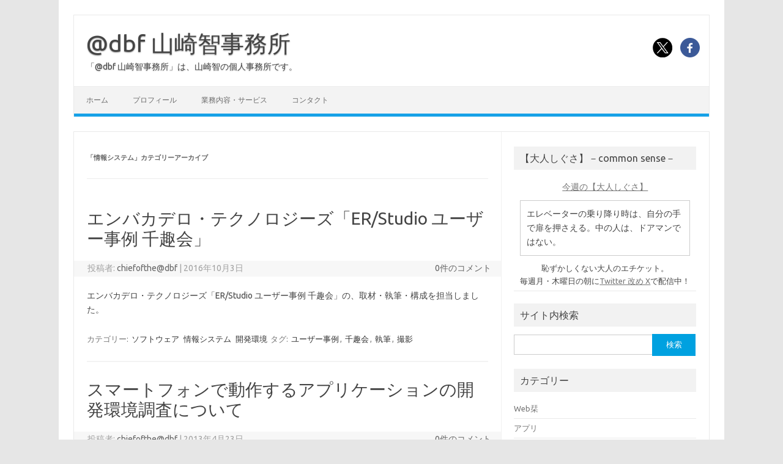

--- FILE ---
content_type: text/html; charset=UTF-8
request_url: https://satoshi.yamazaki.name/category/%E6%83%85%E5%A0%B1%E3%82%B7%E3%82%B9%E3%83%86%E3%83%A0/
body_size: 8950
content:
<!DOCTYPE html>
<!--[if IE 7]>
<html class="ie ie7" dir="ltr" lang="ja" prefix="og: https://ogp.me/ns#">
<![endif]-->
<!--[if IE 8]>
<html class="ie ie8" dir="ltr" lang="ja" prefix="og: https://ogp.me/ns#">
<![endif]-->
<!--[if !(IE 7) | !(IE 8)  ]><!-->
<html dir="ltr" lang="ja" prefix="og: https://ogp.me/ns#">
<!--<![endif]-->
<head>
<meta charset="UTF-8">
<meta name="viewport" content="width=device-width, initial-scale=1">
<link rel="profile" href="http://gmpg.org/xfn/11">
<link rel="pingback" href="https://satoshi.yamazaki.name/xmlrpc.php" />
<!--[if lt IE 9]>
<script src="https://satoshi.yamazaki.name/wp-content/themes/iconic-one/js/html5.js" type="text/javascript"></script>
<![endif]-->
<title>情報システム | @dbf 山崎智事務所</title>
	<style>img:is([sizes="auto" i], [sizes^="auto," i]) { contain-intrinsic-size: 3000px 1500px }</style>
	
		<!-- All in One SEO 4.8.7.2 - aioseo.com -->
	<meta name="robots" content="noindex, max-image-preview:large" />
	<link rel="canonical" href="https://satoshi.yamazaki.name/category/%e6%83%85%e5%a0%b1%e3%82%b7%e3%82%b9%e3%83%86%e3%83%a0/" />
	<meta name="generator" content="All in One SEO (AIOSEO) 4.8.7.2" />

		<?php if ( !is_user_logged_in() ) : ?>
<!-- Global site tag (gtag.js) - Google Analytics -->
<script async src="https://www.googletagmanager.com/gtag/js?id=UA-40343757-1"></script>
<script>
 window.dataLayer = window.dataLayer || [];
 function gtag(){dataLayer.push(arguments);}
 gtag('js', new Date());
 gtag('config', 'UA-40343757-1');
 gtag('config', 'G-PKJ15ES8TB');
</script>
<?php endif; ?>
		<script type="application/ld+json" class="aioseo-schema">
			{"@context":"https:\/\/schema.org","@graph":[{"@type":"BreadcrumbList","@id":"https:\/\/satoshi.yamazaki.name\/category\/%E6%83%85%E5%A0%B1%E3%82%B7%E3%82%B9%E3%83%86%E3%83%A0\/#breadcrumblist","itemListElement":[{"@type":"ListItem","@id":"https:\/\/satoshi.yamazaki.name#listItem","position":1,"name":"\u30db\u30fc\u30e0","item":"https:\/\/satoshi.yamazaki.name","nextItem":{"@type":"ListItem","@id":"https:\/\/satoshi.yamazaki.name\/category\/%e6%83%85%e5%a0%b1%e3%82%b7%e3%82%b9%e3%83%86%e3%83%a0\/#listItem","name":"\u60c5\u5831\u30b7\u30b9\u30c6\u30e0"}},{"@type":"ListItem","@id":"https:\/\/satoshi.yamazaki.name\/category\/%e6%83%85%e5%a0%b1%e3%82%b7%e3%82%b9%e3%83%86%e3%83%a0\/#listItem","position":2,"name":"\u60c5\u5831\u30b7\u30b9\u30c6\u30e0","previousItem":{"@type":"ListItem","@id":"https:\/\/satoshi.yamazaki.name#listItem","name":"\u30db\u30fc\u30e0"}}]},{"@type":"CollectionPage","@id":"https:\/\/satoshi.yamazaki.name\/category\/%E6%83%85%E5%A0%B1%E3%82%B7%E3%82%B9%E3%83%86%E3%83%A0\/#collectionpage","url":"https:\/\/satoshi.yamazaki.name\/category\/%E6%83%85%E5%A0%B1%E3%82%B7%E3%82%B9%E3%83%86%E3%83%A0\/","name":"\u60c5\u5831\u30b7\u30b9\u30c6\u30e0 | @dbf \u5c71\u5d0e\u667a\u4e8b\u52d9\u6240","inLanguage":"ja","isPartOf":{"@id":"https:\/\/satoshi.yamazaki.name\/#website"},"breadcrumb":{"@id":"https:\/\/satoshi.yamazaki.name\/category\/%E6%83%85%E5%A0%B1%E3%82%B7%E3%82%B9%E3%83%86%E3%83%A0\/#breadcrumblist"}},{"@type":"Organization","@id":"https:\/\/satoshi.yamazaki.name\/#organization","name":"@dbf \u5c71\u5d0e\u667a\u4e8b\u52d9\u6240","description":"\u300c@dbf \u5c71\u5d0e\u667a\u4e8b\u52d9\u6240\u300d\u306f\u3001\u5c71\u5d0e\u667a\u306e\u500b\u4eba\u4e8b\u52d9\u6240\u3067\u3059\u3002","url":"https:\/\/satoshi.yamazaki.name\/"},{"@type":"WebSite","@id":"https:\/\/satoshi.yamazaki.name\/#website","url":"https:\/\/satoshi.yamazaki.name\/","name":"@dbf \u5c71\u5d0e\u667a\u4e8b\u52d9\u6240","description":"\u300c@dbf \u5c71\u5d0e\u667a\u4e8b\u52d9\u6240\u300d\u306f\u3001\u5c71\u5d0e\u667a\u306e\u500b\u4eba\u4e8b\u52d9\u6240\u3067\u3059\u3002","inLanguage":"ja","publisher":{"@id":"https:\/\/satoshi.yamazaki.name\/#organization"}}]}
		</script>
		<!-- All in One SEO -->

<link rel='dns-prefetch' href='//stats.wp.com' />
<link rel='dns-prefetch' href='//fonts.googleapis.com' />
<link rel="alternate" type="application/rss+xml" title="@dbf 山崎智事務所 &raquo; フィード" href="https://satoshi.yamazaki.name/feed/" />
<link rel="alternate" type="application/rss+xml" title="@dbf 山崎智事務所 &raquo; コメントフィード" href="https://satoshi.yamazaki.name/comments/feed/" />
<link rel="alternate" type="application/rss+xml" title="@dbf 山崎智事務所 &raquo; 情報システム カテゴリーのフィード" href="https://satoshi.yamazaki.name/category/%e6%83%85%e5%a0%b1%e3%82%b7%e3%82%b9%e3%83%86%e3%83%a0/feed/" />
<script type="text/javascript">
/* <![CDATA[ */
window._wpemojiSettings = {"baseUrl":"https:\/\/s.w.org\/images\/core\/emoji\/16.0.1\/72x72\/","ext":".png","svgUrl":"https:\/\/s.w.org\/images\/core\/emoji\/16.0.1\/svg\/","svgExt":".svg","source":{"concatemoji":"https:\/\/satoshi.yamazaki.name\/wp-includes\/js\/wp-emoji-release.min.js?ver=6.8.3"}};
/*! This file is auto-generated */
!function(s,n){var o,i,e;function c(e){try{var t={supportTests:e,timestamp:(new Date).valueOf()};sessionStorage.setItem(o,JSON.stringify(t))}catch(e){}}function p(e,t,n){e.clearRect(0,0,e.canvas.width,e.canvas.height),e.fillText(t,0,0);var t=new Uint32Array(e.getImageData(0,0,e.canvas.width,e.canvas.height).data),a=(e.clearRect(0,0,e.canvas.width,e.canvas.height),e.fillText(n,0,0),new Uint32Array(e.getImageData(0,0,e.canvas.width,e.canvas.height).data));return t.every(function(e,t){return e===a[t]})}function u(e,t){e.clearRect(0,0,e.canvas.width,e.canvas.height),e.fillText(t,0,0);for(var n=e.getImageData(16,16,1,1),a=0;a<n.data.length;a++)if(0!==n.data[a])return!1;return!0}function f(e,t,n,a){switch(t){case"flag":return n(e,"\ud83c\udff3\ufe0f\u200d\u26a7\ufe0f","\ud83c\udff3\ufe0f\u200b\u26a7\ufe0f")?!1:!n(e,"\ud83c\udde8\ud83c\uddf6","\ud83c\udde8\u200b\ud83c\uddf6")&&!n(e,"\ud83c\udff4\udb40\udc67\udb40\udc62\udb40\udc65\udb40\udc6e\udb40\udc67\udb40\udc7f","\ud83c\udff4\u200b\udb40\udc67\u200b\udb40\udc62\u200b\udb40\udc65\u200b\udb40\udc6e\u200b\udb40\udc67\u200b\udb40\udc7f");case"emoji":return!a(e,"\ud83e\udedf")}return!1}function g(e,t,n,a){var r="undefined"!=typeof WorkerGlobalScope&&self instanceof WorkerGlobalScope?new OffscreenCanvas(300,150):s.createElement("canvas"),o=r.getContext("2d",{willReadFrequently:!0}),i=(o.textBaseline="top",o.font="600 32px Arial",{});return e.forEach(function(e){i[e]=t(o,e,n,a)}),i}function t(e){var t=s.createElement("script");t.src=e,t.defer=!0,s.head.appendChild(t)}"undefined"!=typeof Promise&&(o="wpEmojiSettingsSupports",i=["flag","emoji"],n.supports={everything:!0,everythingExceptFlag:!0},e=new Promise(function(e){s.addEventListener("DOMContentLoaded",e,{once:!0})}),new Promise(function(t){var n=function(){try{var e=JSON.parse(sessionStorage.getItem(o));if("object"==typeof e&&"number"==typeof e.timestamp&&(new Date).valueOf()<e.timestamp+604800&&"object"==typeof e.supportTests)return e.supportTests}catch(e){}return null}();if(!n){if("undefined"!=typeof Worker&&"undefined"!=typeof OffscreenCanvas&&"undefined"!=typeof URL&&URL.createObjectURL&&"undefined"!=typeof Blob)try{var e="postMessage("+g.toString()+"("+[JSON.stringify(i),f.toString(),p.toString(),u.toString()].join(",")+"));",a=new Blob([e],{type:"text/javascript"}),r=new Worker(URL.createObjectURL(a),{name:"wpTestEmojiSupports"});return void(r.onmessage=function(e){c(n=e.data),r.terminate(),t(n)})}catch(e){}c(n=g(i,f,p,u))}t(n)}).then(function(e){for(var t in e)n.supports[t]=e[t],n.supports.everything=n.supports.everything&&n.supports[t],"flag"!==t&&(n.supports.everythingExceptFlag=n.supports.everythingExceptFlag&&n.supports[t]);n.supports.everythingExceptFlag=n.supports.everythingExceptFlag&&!n.supports.flag,n.DOMReady=!1,n.readyCallback=function(){n.DOMReady=!0}}).then(function(){return e}).then(function(){var e;n.supports.everything||(n.readyCallback(),(e=n.source||{}).concatemoji?t(e.concatemoji):e.wpemoji&&e.twemoji&&(t(e.twemoji),t(e.wpemoji)))}))}((window,document),window._wpemojiSettings);
/* ]]> */
</script>
<style id='wp-emoji-styles-inline-css' type='text/css'>

	img.wp-smiley, img.emoji {
		display: inline !important;
		border: none !important;
		box-shadow: none !important;
		height: 1em !important;
		width: 1em !important;
		margin: 0 0.07em !important;
		vertical-align: -0.1em !important;
		background: none !important;
		padding: 0 !important;
	}
</style>
<link rel='stylesheet' id='wp-block-library-css' href='https://satoshi.yamazaki.name/wp-includes/css/dist/block-library/style.min.css?ver=6.8.3' type='text/css' media='all' />
<style id='classic-theme-styles-inline-css' type='text/css'>
/*! This file is auto-generated */
.wp-block-button__link{color:#fff;background-color:#32373c;border-radius:9999px;box-shadow:none;text-decoration:none;padding:calc(.667em + 2px) calc(1.333em + 2px);font-size:1.125em}.wp-block-file__button{background:#32373c;color:#fff;text-decoration:none}
</style>
<link rel='stylesheet' id='mediaelement-css' href='https://satoshi.yamazaki.name/wp-includes/js/mediaelement/mediaelementplayer-legacy.min.css?ver=4.2.17' type='text/css' media='all' />
<link rel='stylesheet' id='wp-mediaelement-css' href='https://satoshi.yamazaki.name/wp-includes/js/mediaelement/wp-mediaelement.min.css?ver=6.8.3' type='text/css' media='all' />
<style id='jetpack-sharing-buttons-style-inline-css' type='text/css'>
.jetpack-sharing-buttons__services-list{display:flex;flex-direction:row;flex-wrap:wrap;gap:0;list-style-type:none;margin:5px;padding:0}.jetpack-sharing-buttons__services-list.has-small-icon-size{font-size:12px}.jetpack-sharing-buttons__services-list.has-normal-icon-size{font-size:16px}.jetpack-sharing-buttons__services-list.has-large-icon-size{font-size:24px}.jetpack-sharing-buttons__services-list.has-huge-icon-size{font-size:36px}@media print{.jetpack-sharing-buttons__services-list{display:none!important}}.editor-styles-wrapper .wp-block-jetpack-sharing-buttons{gap:0;padding-inline-start:0}ul.jetpack-sharing-buttons__services-list.has-background{padding:1.25em 2.375em}
</style>
<style id='global-styles-inline-css' type='text/css'>
:root{--wp--preset--aspect-ratio--square: 1;--wp--preset--aspect-ratio--4-3: 4/3;--wp--preset--aspect-ratio--3-4: 3/4;--wp--preset--aspect-ratio--3-2: 3/2;--wp--preset--aspect-ratio--2-3: 2/3;--wp--preset--aspect-ratio--16-9: 16/9;--wp--preset--aspect-ratio--9-16: 9/16;--wp--preset--color--black: #000000;--wp--preset--color--cyan-bluish-gray: #abb8c3;--wp--preset--color--white: #ffffff;--wp--preset--color--pale-pink: #f78da7;--wp--preset--color--vivid-red: #cf2e2e;--wp--preset--color--luminous-vivid-orange: #ff6900;--wp--preset--color--luminous-vivid-amber: #fcb900;--wp--preset--color--light-green-cyan: #7bdcb5;--wp--preset--color--vivid-green-cyan: #00d084;--wp--preset--color--pale-cyan-blue: #8ed1fc;--wp--preset--color--vivid-cyan-blue: #0693e3;--wp--preset--color--vivid-purple: #9b51e0;--wp--preset--gradient--vivid-cyan-blue-to-vivid-purple: linear-gradient(135deg,rgba(6,147,227,1) 0%,rgb(155,81,224) 100%);--wp--preset--gradient--light-green-cyan-to-vivid-green-cyan: linear-gradient(135deg,rgb(122,220,180) 0%,rgb(0,208,130) 100%);--wp--preset--gradient--luminous-vivid-amber-to-luminous-vivid-orange: linear-gradient(135deg,rgba(252,185,0,1) 0%,rgba(255,105,0,1) 100%);--wp--preset--gradient--luminous-vivid-orange-to-vivid-red: linear-gradient(135deg,rgba(255,105,0,1) 0%,rgb(207,46,46) 100%);--wp--preset--gradient--very-light-gray-to-cyan-bluish-gray: linear-gradient(135deg,rgb(238,238,238) 0%,rgb(169,184,195) 100%);--wp--preset--gradient--cool-to-warm-spectrum: linear-gradient(135deg,rgb(74,234,220) 0%,rgb(151,120,209) 20%,rgb(207,42,186) 40%,rgb(238,44,130) 60%,rgb(251,105,98) 80%,rgb(254,248,76) 100%);--wp--preset--gradient--blush-light-purple: linear-gradient(135deg,rgb(255,206,236) 0%,rgb(152,150,240) 100%);--wp--preset--gradient--blush-bordeaux: linear-gradient(135deg,rgb(254,205,165) 0%,rgb(254,45,45) 50%,rgb(107,0,62) 100%);--wp--preset--gradient--luminous-dusk: linear-gradient(135deg,rgb(255,203,112) 0%,rgb(199,81,192) 50%,rgb(65,88,208) 100%);--wp--preset--gradient--pale-ocean: linear-gradient(135deg,rgb(255,245,203) 0%,rgb(182,227,212) 50%,rgb(51,167,181) 100%);--wp--preset--gradient--electric-grass: linear-gradient(135deg,rgb(202,248,128) 0%,rgb(113,206,126) 100%);--wp--preset--gradient--midnight: linear-gradient(135deg,rgb(2,3,129) 0%,rgb(40,116,252) 100%);--wp--preset--font-size--small: 13px;--wp--preset--font-size--medium: 20px;--wp--preset--font-size--large: 36px;--wp--preset--font-size--x-large: 42px;--wp--preset--spacing--20: 0.44rem;--wp--preset--spacing--30: 0.67rem;--wp--preset--spacing--40: 1rem;--wp--preset--spacing--50: 1.5rem;--wp--preset--spacing--60: 2.25rem;--wp--preset--spacing--70: 3.38rem;--wp--preset--spacing--80: 5.06rem;--wp--preset--shadow--natural: 6px 6px 9px rgba(0, 0, 0, 0.2);--wp--preset--shadow--deep: 12px 12px 50px rgba(0, 0, 0, 0.4);--wp--preset--shadow--sharp: 6px 6px 0px rgba(0, 0, 0, 0.2);--wp--preset--shadow--outlined: 6px 6px 0px -3px rgba(255, 255, 255, 1), 6px 6px rgba(0, 0, 0, 1);--wp--preset--shadow--crisp: 6px 6px 0px rgba(0, 0, 0, 1);}:where(.is-layout-flex){gap: 0.5em;}:where(.is-layout-grid){gap: 0.5em;}body .is-layout-flex{display: flex;}.is-layout-flex{flex-wrap: wrap;align-items: center;}.is-layout-flex > :is(*, div){margin: 0;}body .is-layout-grid{display: grid;}.is-layout-grid > :is(*, div){margin: 0;}:where(.wp-block-columns.is-layout-flex){gap: 2em;}:where(.wp-block-columns.is-layout-grid){gap: 2em;}:where(.wp-block-post-template.is-layout-flex){gap: 1.25em;}:where(.wp-block-post-template.is-layout-grid){gap: 1.25em;}.has-black-color{color: var(--wp--preset--color--black) !important;}.has-cyan-bluish-gray-color{color: var(--wp--preset--color--cyan-bluish-gray) !important;}.has-white-color{color: var(--wp--preset--color--white) !important;}.has-pale-pink-color{color: var(--wp--preset--color--pale-pink) !important;}.has-vivid-red-color{color: var(--wp--preset--color--vivid-red) !important;}.has-luminous-vivid-orange-color{color: var(--wp--preset--color--luminous-vivid-orange) !important;}.has-luminous-vivid-amber-color{color: var(--wp--preset--color--luminous-vivid-amber) !important;}.has-light-green-cyan-color{color: var(--wp--preset--color--light-green-cyan) !important;}.has-vivid-green-cyan-color{color: var(--wp--preset--color--vivid-green-cyan) !important;}.has-pale-cyan-blue-color{color: var(--wp--preset--color--pale-cyan-blue) !important;}.has-vivid-cyan-blue-color{color: var(--wp--preset--color--vivid-cyan-blue) !important;}.has-vivid-purple-color{color: var(--wp--preset--color--vivid-purple) !important;}.has-black-background-color{background-color: var(--wp--preset--color--black) !important;}.has-cyan-bluish-gray-background-color{background-color: var(--wp--preset--color--cyan-bluish-gray) !important;}.has-white-background-color{background-color: var(--wp--preset--color--white) !important;}.has-pale-pink-background-color{background-color: var(--wp--preset--color--pale-pink) !important;}.has-vivid-red-background-color{background-color: var(--wp--preset--color--vivid-red) !important;}.has-luminous-vivid-orange-background-color{background-color: var(--wp--preset--color--luminous-vivid-orange) !important;}.has-luminous-vivid-amber-background-color{background-color: var(--wp--preset--color--luminous-vivid-amber) !important;}.has-light-green-cyan-background-color{background-color: var(--wp--preset--color--light-green-cyan) !important;}.has-vivid-green-cyan-background-color{background-color: var(--wp--preset--color--vivid-green-cyan) !important;}.has-pale-cyan-blue-background-color{background-color: var(--wp--preset--color--pale-cyan-blue) !important;}.has-vivid-cyan-blue-background-color{background-color: var(--wp--preset--color--vivid-cyan-blue) !important;}.has-vivid-purple-background-color{background-color: var(--wp--preset--color--vivid-purple) !important;}.has-black-border-color{border-color: var(--wp--preset--color--black) !important;}.has-cyan-bluish-gray-border-color{border-color: var(--wp--preset--color--cyan-bluish-gray) !important;}.has-white-border-color{border-color: var(--wp--preset--color--white) !important;}.has-pale-pink-border-color{border-color: var(--wp--preset--color--pale-pink) !important;}.has-vivid-red-border-color{border-color: var(--wp--preset--color--vivid-red) !important;}.has-luminous-vivid-orange-border-color{border-color: var(--wp--preset--color--luminous-vivid-orange) !important;}.has-luminous-vivid-amber-border-color{border-color: var(--wp--preset--color--luminous-vivid-amber) !important;}.has-light-green-cyan-border-color{border-color: var(--wp--preset--color--light-green-cyan) !important;}.has-vivid-green-cyan-border-color{border-color: var(--wp--preset--color--vivid-green-cyan) !important;}.has-pale-cyan-blue-border-color{border-color: var(--wp--preset--color--pale-cyan-blue) !important;}.has-vivid-cyan-blue-border-color{border-color: var(--wp--preset--color--vivid-cyan-blue) !important;}.has-vivid-purple-border-color{border-color: var(--wp--preset--color--vivid-purple) !important;}.has-vivid-cyan-blue-to-vivid-purple-gradient-background{background: var(--wp--preset--gradient--vivid-cyan-blue-to-vivid-purple) !important;}.has-light-green-cyan-to-vivid-green-cyan-gradient-background{background: var(--wp--preset--gradient--light-green-cyan-to-vivid-green-cyan) !important;}.has-luminous-vivid-amber-to-luminous-vivid-orange-gradient-background{background: var(--wp--preset--gradient--luminous-vivid-amber-to-luminous-vivid-orange) !important;}.has-luminous-vivid-orange-to-vivid-red-gradient-background{background: var(--wp--preset--gradient--luminous-vivid-orange-to-vivid-red) !important;}.has-very-light-gray-to-cyan-bluish-gray-gradient-background{background: var(--wp--preset--gradient--very-light-gray-to-cyan-bluish-gray) !important;}.has-cool-to-warm-spectrum-gradient-background{background: var(--wp--preset--gradient--cool-to-warm-spectrum) !important;}.has-blush-light-purple-gradient-background{background: var(--wp--preset--gradient--blush-light-purple) !important;}.has-blush-bordeaux-gradient-background{background: var(--wp--preset--gradient--blush-bordeaux) !important;}.has-luminous-dusk-gradient-background{background: var(--wp--preset--gradient--luminous-dusk) !important;}.has-pale-ocean-gradient-background{background: var(--wp--preset--gradient--pale-ocean) !important;}.has-electric-grass-gradient-background{background: var(--wp--preset--gradient--electric-grass) !important;}.has-midnight-gradient-background{background: var(--wp--preset--gradient--midnight) !important;}.has-small-font-size{font-size: var(--wp--preset--font-size--small) !important;}.has-medium-font-size{font-size: var(--wp--preset--font-size--medium) !important;}.has-large-font-size{font-size: var(--wp--preset--font-size--large) !important;}.has-x-large-font-size{font-size: var(--wp--preset--font-size--x-large) !important;}
:where(.wp-block-post-template.is-layout-flex){gap: 1.25em;}:where(.wp-block-post-template.is-layout-grid){gap: 1.25em;}
:where(.wp-block-columns.is-layout-flex){gap: 2em;}:where(.wp-block-columns.is-layout-grid){gap: 2em;}
:root :where(.wp-block-pullquote){font-size: 1.5em;line-height: 1.6;}
</style>
<link rel='stylesheet' id='themonic-fonts-css' href='https://fonts.googleapis.com/css?family=Ubuntu%3A400%2C700&#038;subset=latin%2Clatin-ext' type='text/css' media='all' />
<link rel='stylesheet' id='themonic-style-css' href='https://satoshi.yamazaki.name/wp-content/themes/iconic-one/style.css?ver=2.4' type='text/css' media='all' />
<link rel='stylesheet' id='custom-style-css' href='https://satoshi.yamazaki.name/wp-content/themes/iconic-one/custom.css?ver=6.8.3' type='text/css' media='all' />
<!--[if lt IE 9]>
<link rel='stylesheet' id='themonic-ie-css' href='https://satoshi.yamazaki.name/wp-content/themes/iconic-one/css/ie.css?ver=20130305' type='text/css' media='all' />
<![endif]-->
<link rel="https://api.w.org/" href="https://satoshi.yamazaki.name/wp-json/" /><link rel="alternate" title="JSON" type="application/json" href="https://satoshi.yamazaki.name/wp-json/wp/v2/categories/11" /><link rel="EditURI" type="application/rsd+xml" title="RSD" href="https://satoshi.yamazaki.name/xmlrpc.php?rsd" />
<meta name="generator" content="WordPress 6.8.3" />
	<style>img#wpstats{display:none}</style>
				<style type="text/css" id="wp-custom-css">
			ul.list_mg_220 { margin: 0 0 0 220px; } 
		</style>
		</head>
<body class="archive category category-11 wp-theme-iconic-one custom-font-enabled single-author hfeed">
<div id="page" class="site">
	<a class="skip-link screen-reader-text" href="#main" title="コンテンツへスキップ">コンテンツへスキップ</a>
	<header id="masthead" class="site-header" role="banner">
					<div class="io-title-description">
			<a href="https://satoshi.yamazaki.name/" title="@dbf 山崎智事務所" rel="home">@dbf 山崎智事務所</a>
				<br .../> 
								 <div class="site-description">「@dbf 山崎智事務所」は、山崎智の個人事務所です。</div>
						</div>
								<div class="socialmedia">
							<a href="https://twitter.com/sayamaza" target="_blank"><img src="https://satoshi.yamazaki.name/wp-content/themes/iconic-one/img/twitter.png" alt="Follow us on Twitter"/></a> 
											<a href="https://www.facebook.com/sayamazaki" target="_blank"><img src="https://satoshi.yamazaki.name/wp-content/themes/iconic-one/img/facebook.png" alt="Follow us on Facebook"/></a>
														</div>
					
		
		<nav id="site-navigation" class="themonic-nav" role="navigation">
		<button class="menu-toggle" aria-controls="menu-top" aria-expanded="false">Menu<label class="iomenu">
  <div class="iolines"></div>
  <div class="iolines"></div>
  <div class="iolines"></div>
</label></button>
			<ul id="menu-top" class="nav-menu"><li id="menu-item-53" class="menu-item menu-item-type-custom menu-item-object-custom menu-item-home menu-item-53"><a href="https://satoshi.yamazaki.name/">ホーム</a></li>
<li id="menu-item-55" class="menu-item menu-item-type-post_type menu-item-object-page menu-item-55"><a href="https://satoshi.yamazaki.name/profile/">プロフィール</a></li>
<li id="menu-item-175" class="menu-item menu-item-type-post_type menu-item-object-page menu-item-175"><a href="https://satoshi.yamazaki.name/business_content_service/">業務内容・サービス</a></li>
<li id="menu-item-60" class="menu-item menu-item-type-post_type menu-item-object-page menu-item-60"><a href="https://satoshi.yamazaki.name/contact/">コンタクト</a></li>
</ul>		</nav><!-- #site-navigation -->
		<div class="clear"></div>
	</header><!-- #masthead -->
<div id="main" class="wrapper">
	<section id="primary" class="site-content">
		<div id="content" role="main">

					<header class="archive-header">
				<h1 class="archive-title">「<span>情報システム</span>」カテゴリーアーカイブ</h1>

						</header><!-- .archive-header -->

			
	<article id="post-144" class="post-144 post type-post status-publish format-standard hentry category-10 category-11 category-4 tag-99 tag-98 tag-102 tag-101">
				<header class="entry-header">
						<h2 class="entry-title">
				<a href="https://satoshi.yamazaki.name/casestudysenshukai/" title="エンバカデロ・テクノロジーズ「ER/Studio ユーザー事例 千趣会」 へのパーマリンク" rel="bookmark">エンバカデロ・テクノロジーズ「ER/Studio ユーザー事例 千趣会」</a>
			</h2>
									
		<div class="below-title-meta">
		<div class="adt">
		投稿者:        <span class="vcard author">
			<span class="fn"><a href="https://satoshi.yamazaki.name/author/chiefofthedbf/" title="chiefofthe@dbf の投稿" rel="author">chiefofthe@dbf</a></span>
        </span>
        <span class="meta-sep">|</span> 
				
				<span class="date updated">2016年10月3日</span>
				 
        </div>
		<div class="adt-comment">
		<a class="link-comments" href="https://satoshi.yamazaki.name/casestudysenshukai/#respond">0件のコメント</a> 
        </div>       
		</div><!-- below title meta end -->
			
						
		</header><!-- .entry-header -->

									<div class="entry-summary">
				<!-- Ico nic One home page thumbnail with custom excerpt -->
			<div class="excerpt-thumb">
					</div>
			<p>エンバカデロ・テクノロジーズ「ER/Studio ユーザー事例 千趣会」の、取材・執筆・構成を担当しました。</p>
		</div><!-- .entry-summary -->
			
				
	<footer class="entry-meta">
					<span>カテゴリー: <a href="https://satoshi.yamazaki.name/category/%e3%82%bd%e3%83%95%e3%83%88%e3%82%a6%e3%82%a7%e3%82%a2/" rel="category tag">ソフトウェア</a> <a href="https://satoshi.yamazaki.name/category/%e6%83%85%e5%a0%b1%e3%82%b7%e3%82%b9%e3%83%86%e3%83%a0/" rel="category tag">情報システム</a> <a href="https://satoshi.yamazaki.name/category/%e9%96%8b%e7%99%ba%e7%92%b0%e5%a2%83/" rel="category tag">開発環境</a></span>
								<span>タグ: <a href="https://satoshi.yamazaki.name/tag/%e3%83%a6%e3%83%bc%e3%82%b6%e3%83%bc%e4%ba%8b%e4%be%8b/" rel="tag">ユーザー事例</a>, <a href="https://satoshi.yamazaki.name/tag/%e5%8d%83%e8%b6%a3%e4%bc%9a/" rel="tag">千趣会</a>, <a href="https://satoshi.yamazaki.name/tag/%e5%9f%b7%e7%ad%86/" rel="tag">執筆</a>, <a href="https://satoshi.yamazaki.name/tag/%e6%92%ae%e5%bd%b1/" rel="tag">撮影</a></span>
			
           						</footer><!-- .entry-meta -->
	</article><!-- #post -->

	<article id="post-11" class="post-11 post type-post status-publish format-standard hentry category-3 category-12 category-2 category-10 category-11 category-9 category-4 tag-android tag-ios">
				<header class="entry-header">
						<h2 class="entry-title">
				<a href="https://satoshi.yamazaki.name/surveyforapplicationsdevelopmentonsmartphones/" title="スマートフォンで動作するアプリケーションの開発環境調査について へのパーマリンク" rel="bookmark">スマートフォンで動作するアプリケーションの開発環境調査について</a>
			</h2>
									
		<div class="below-title-meta">
		<div class="adt">
		投稿者:        <span class="vcard author">
			<span class="fn"><a href="https://satoshi.yamazaki.name/author/chiefofthedbf/" title="chiefofthe@dbf の投稿" rel="author">chiefofthe@dbf</a></span>
        </span>
        <span class="meta-sep">|</span> 
				
				<span class="date updated">2013年4月23日</span>
				 
        </div>
		<div class="adt-comment">
		<a class="link-comments" href="https://satoshi.yamazaki.name/surveyforapplicationsdevelopmentonsmartphones/#respond">0件のコメント</a> 
        </div>       
		</div><!-- below title meta end -->
			
						
		</header><!-- .entry-header -->

									<div class="entry-summary">
				<!-- Ico nic One home page thumbnail with custom excerpt -->
			<div class="excerpt-thumb">
					</div>
			<p>当方では、現在、スマートフォンで動作するアプリケーションの開発環境の実態調査アンケートを実施しています。 @dbf山崎智事務所は、独自にICT分野の市場調査を実施し、市場規模、企業シェア、ベンダーの競合状況、将来予測、ケ… <span class="read-more"><a href="https://satoshi.yamazaki.name/surveyforapplicationsdevelopmentonsmartphones/">続きを読む &raquo;</a></span></p>
		</div><!-- .entry-summary -->
			
				
	<footer class="entry-meta">
					<span>カテゴリー: <a href="https://satoshi.yamazaki.name/category/%e3%82%a2%e3%83%97%e3%83%aa/" rel="category tag">アプリ</a> <a href="https://satoshi.yamazaki.name/category/%e3%82%a4%e3%83%b3%e3%82%bf%e3%83%bc%e3%83%8d%e3%83%83%e3%83%88/" rel="category tag">インターネット</a> <a href="https://satoshi.yamazaki.name/category/%e3%82%b9%e3%83%9e%e3%83%bc%e3%83%88%e3%83%95%e3%82%a9%e3%83%b3/" rel="category tag">スマートフォン</a> <a href="https://satoshi.yamazaki.name/category/%e3%82%bd%e3%83%95%e3%83%88%e3%82%a6%e3%82%a7%e3%82%a2/" rel="category tag">ソフトウェア</a> <a href="https://satoshi.yamazaki.name/category/%e6%83%85%e5%a0%b1%e3%82%b7%e3%82%b9%e3%83%86%e3%83%a0/" rel="category tag">情報システム</a> <a href="https://satoshi.yamazaki.name/category/%e8%aa%bf%e6%9f%bb%e3%83%bb%e5%88%86%e6%9e%90%e3%83%bb%e3%83%ac%e3%83%9d%e3%83%bc%e3%83%88/" rel="category tag">調査・分析・レポート</a> <a href="https://satoshi.yamazaki.name/category/%e9%96%8b%e7%99%ba%e7%92%b0%e5%a2%83/" rel="category tag">開発環境</a></span>
								<span>タグ: <a href="https://satoshi.yamazaki.name/tag/android/" rel="tag">Android</a>, <a href="https://satoshi.yamazaki.name/tag/ios/" rel="tag">iOS</a></span>
			
           						</footer><!-- .entry-meta -->
	</article><!-- #post -->

		
		</div><!-- #content -->
	</section><!-- #primary -->


			<div id="secondary" class="widget-area" role="complementary">
			<aside id="custom_html-2" class="widget_text widget widget_custom_html"><p class="widget-title">【大人しぐさ】－common sense－</p><div class="textwidget custom-html-widget"><div style="text-align:center; font-size:14px;"><a href="../commonsense/"><u>今週の【大人しぐさ】</u></a></div>

<div style='border:1px solid #ccc; font-size:14px; margin:10px; padding:10px;'>エレベーターの乗り降り時は、自分の手で扉を押さえる。中の人は、ドアマンではない。</div>

<div style="text-align:center;">恥ずかしくない大人のエチケット。<br />毎週月・木曜日の朝に<a href="https://twitter.com/sayamaza" target="_blank"><u>Twitter 改め X</u></a>で配信中！</div></div></aside><aside id="search-2" class="widget widget_search"><p class="widget-title">サイト内検索</p><form role="search" method="get" id="searchform" class="searchform" action="https://satoshi.yamazaki.name/">
				<div>
					<label class="screen-reader-text" for="s">検索:</label>
					<input type="text" value="" name="s" id="s" />
					<input type="submit" id="searchsubmit" value="検索" />
				</div>
			</form></aside><aside id="categories-2" class="widget widget_categories"><p class="widget-title">カテゴリー</p>
			<ul>
					<li class="cat-item cat-item-53"><a href="https://satoshi.yamazaki.name/category/web%e6%a0%9e/">Web栞</a>
</li>
	<li class="cat-item cat-item-3"><a href="https://satoshi.yamazaki.name/category/%e3%82%a2%e3%83%97%e3%83%aa/">アプリ</a>
</li>
	<li class="cat-item cat-item-12"><a href="https://satoshi.yamazaki.name/category/%e3%82%a4%e3%83%b3%e3%82%bf%e3%83%bc%e3%83%8d%e3%83%83%e3%83%88/">インターネット</a>
</li>
	<li class="cat-item cat-item-74"><a href="https://satoshi.yamazaki.name/category/%e3%82%aa%e3%83%b3%e3%83%a9%e3%82%a4%e3%83%b3%e8%b2%a9%e5%a3%b2/">オンライン販売</a>
</li>
	<li class="cat-item cat-item-109"><a href="https://satoshi.yamazaki.name/category/%e3%82%ad%e3%83%a3%e3%83%a9%e3%82%af%e3%82%bf%e3%83%bc%e9%96%8b%e7%99%ba/">キャラクター開発</a>
</li>
	<li class="cat-item cat-item-47"><a href="https://satoshi.yamazaki.name/category/%e3%82%b3%e3%83%af%e3%83%bc%e3%82%ad%e3%83%b3%e3%82%b0%e3%82%b9%e3%83%9a%e3%83%bc%e3%82%b9/">コワーキングスペース</a>
</li>
	<li class="cat-item cat-item-2"><a href="https://satoshi.yamazaki.name/category/%e3%82%b9%e3%83%9e%e3%83%bc%e3%83%88%e3%83%95%e3%82%a9%e3%83%b3/">スマートフォン</a>
</li>
	<li class="cat-item cat-item-52"><a href="https://satoshi.yamazaki.name/category/%e3%82%b9%e3%83%9e%e3%83%bc%e3%83%88%e5%8d%83%e8%91%89/">スマート千葉</a>
</li>
	<li class="cat-item cat-item-10"><a href="https://satoshi.yamazaki.name/category/%e3%82%bd%e3%83%95%e3%83%88%e3%82%a6%e3%82%a7%e3%82%a2/">ソフトウェア</a>
</li>
	<li class="cat-item cat-item-11 current-cat"><a aria-current="page" href="https://satoshi.yamazaki.name/category/%e6%83%85%e5%a0%b1%e3%82%b7%e3%82%b9%e3%83%86%e3%83%a0/">情報システム</a>
</li>
	<li class="cat-item cat-item-16"><a href="https://satoshi.yamazaki.name/category/%e6%a0%bc%e5%ae%89sim/">格安SIM</a>
</li>
	<li class="cat-item cat-item-9"><a href="https://satoshi.yamazaki.name/category/%e8%aa%bf%e6%9f%bb%e3%83%bb%e5%88%86%e6%9e%90%e3%83%bb%e3%83%ac%e3%83%9d%e3%83%bc%e3%83%88/">調査・分析・レポート</a>
</li>
	<li class="cat-item cat-item-4"><a href="https://satoshi.yamazaki.name/category/%e9%96%8b%e7%99%ba%e7%92%b0%e5%a2%83/">開発環境</a>
</li>
			</ul>

			</aside><aside id="archives-2" class="widget widget_archive"><p class="widget-title">アーカイブ</p>
			<ul>
					<li><a href='https://satoshi.yamazaki.name/2020/10/'>2020年10月</a></li>
	<li><a href='https://satoshi.yamazaki.name/2018/10/'>2018年10月</a></li>
	<li><a href='https://satoshi.yamazaki.name/2016/10/'>2016年10月</a></li>
	<li><a href='https://satoshi.yamazaki.name/2016/03/'>2016年3月</a></li>
	<li><a href='https://satoshi.yamazaki.name/2015/12/'>2015年12月</a></li>
	<li><a href='https://satoshi.yamazaki.name/2015/08/'>2015年8月</a></li>
	<li><a href='https://satoshi.yamazaki.name/2015/06/'>2015年6月</a></li>
	<li><a href='https://satoshi.yamazaki.name/2014/09/'>2014年9月</a></li>
	<li><a href='https://satoshi.yamazaki.name/2014/07/'>2014年7月</a></li>
	<li><a href='https://satoshi.yamazaki.name/2014/05/'>2014年5月</a></li>
	<li><a href='https://satoshi.yamazaki.name/2014/03/'>2014年3月</a></li>
	<li><a href='https://satoshi.yamazaki.name/2013/12/'>2013年12月</a></li>
	<li><a href='https://satoshi.yamazaki.name/2013/07/'>2013年7月</a></li>
	<li><a href='https://satoshi.yamazaki.name/2013/05/'>2013年5月</a></li>
	<li><a href='https://satoshi.yamazaki.name/2013/04/'>2013年4月</a></li>
			</ul>

			</aside>		</div><!-- #secondary -->
		</div><!-- #main .wrapper -->
	<footer id="colophon" role="contentinfo">
		<div class="site-info">
		<div class="footercopy">Copyright© 2012-2020 @dbf Yamazaki,Satoshi office All Rights Reserved.</div>
		<div class="footercredit"></div>
		<div class="clear"></div>
		</div><!-- .site-info -->
		</footer><!-- #colophon -->
		<div class="site-wordpress">
				<a href="https://themonic.com/iconic-one/">Iconic One</a> Theme | Powered by <a href="https://wordpress.org">Wordpress</a>
				</div><!-- .site-info -->
				<div class="clear"></div>
</div><!-- #page -->

<script type="speculationrules">
{"prefetch":[{"source":"document","where":{"and":[{"href_matches":"\/*"},{"not":{"href_matches":["\/wp-*.php","\/wp-admin\/*","\/wp-content\/uploads\/*","\/wp-content\/*","\/wp-content\/plugins\/*","\/wp-content\/themes\/iconic-one\/*","\/*\\?(.+)"]}},{"not":{"selector_matches":"a[rel~=\"nofollow\"]"}},{"not":{"selector_matches":".no-prefetch, .no-prefetch a"}}]},"eagerness":"conservative"}]}
</script>
<script type="text/javascript" src="https://satoshi.yamazaki.name/wp-content/themes/iconic-one/js/selectnav.js?ver=1.0" id="themonic-mobile-navigation-js"></script>
<script type="text/javascript" id="jetpack-stats-js-before">
/* <![CDATA[ */
_stq = window._stq || [];
_stq.push([ "view", JSON.parse("{\"v\":\"ext\",\"blog\":\"232052638\",\"post\":\"0\",\"tz\":\"9\",\"srv\":\"satoshi.yamazaki.name\",\"arch_cat\":\"%E6%83%85%E5%A0%B1%E3%82%B7%E3%82%B9%E3%83%86%E3%83%A0\",\"arch_results\":\"2\",\"j\":\"1:15.0.2\"}") ]);
_stq.push([ "clickTrackerInit", "232052638", "0" ]);
/* ]]> */
</script>
<script type="text/javascript" src="https://stats.wp.com/e-202605.js" id="jetpack-stats-js" defer="defer" data-wp-strategy="defer"></script>
</body>
</html>